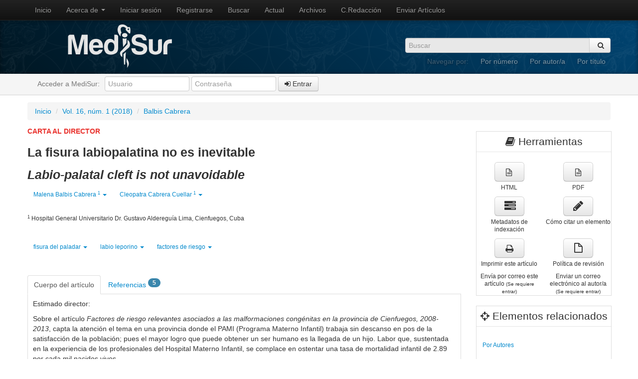

--- FILE ---
content_type: text/html; charset=utf-8
request_url: https://medisur.sld.cu/index.php/medisur/article/view/3644/2484
body_size: 11190
content:
	

<?xml version="1.0" encoding="UTF-8"?>
<!DOCTYPE html PUBLIC "-//W3C//DTD XHTML 1.0 Transitional//EN"
	"http://www.w3.org/TR/xhtml1/DTD/xhtml1-transitional.dtd">
<!DOCTYPE html PUBLIC "-//W3C//DTD XHTML 1.0 Transitional//EN" "http://www.w3.org/TR/xhtml1/DTD/xhtml1-transitional.dtd">
<html lang="en" xmlns="http://www.w3.org/1999/html">
    <head>
        <title>La fisura labiopalatina no es inevitable | Balbis Cabrera | Medisur</title>
	<meta http-equiv="Content-Type" content="text/html; charset=utf-8" />
	<meta name="description" content="La fisura labiopalatina no es inevitable" />
			<meta name="keywords" content="fisura del paladar; labio leporino; factores  de riesgo" />
	        
        <link rel="icon" href="https://medisur.sld.cu/public/journals/1/journalFavicon_es_ES.png" type="" />
	<link rel="schema.DC" href="http://purl.org/dc/elements/1.1/" />

	<meta name="DC.Contributor.Sponsor" xml:lang="en" content=""/>
	<meta name="DC.Contributor.Sponsor" xml:lang="es" content=""/>
	<meta name="DC.Coverage" xml:lang="en" content=""/>
	<meta name="DC.Coverage" xml:lang="es" content=""/>
	<meta name="DC.Coverage.spatial" xml:lang="en" content="Cienfuegos"/>
	<meta name="DC.Coverage.spatial" xml:lang="es" content=""/>
	<meta name="DC.Coverage.temporal" xml:lang="en" content=""/>
	<meta name="DC.Coverage.temporal" xml:lang="es" content=""/>
	<meta name="DC.Creator.PersonalName" content="Malena Balbis Cabrera"/>
	<meta name="DC.Creator.PersonalName" content="Cleopatra Cabrera Cuellar"/>
	<meta name="DC.Date.created" scheme="ISO8601" content="2017-12-05"/>
	<meta name="DC.Date.dateSubmitted" scheme="ISO8601" content="2017-04-20"/>
	<meta name="DC.Date.issued" scheme="ISO8601" content="2018-02-22"/>
	<meta name="DC.Date.modified" scheme="ISO8601" content="2018-02-22"/>
	<meta name="DC.Description" xml:lang="en" content=""/>
	<meta name="DC.Description" xml:lang="es" content=""/>
	<meta name="DC.Format" scheme="IMT" content="text/html"/>
	<meta name="DC.Format" scheme="IMT" content="application/pdf"/>
	<meta name="DC.Identifier" content="3644"/>
	<meta name="DC.Identifier.pageNumber" content="4-6"/>
	<meta name="DC.Identifier.URI" content="https://medisur.sld.cu/index.php/medisur/article/view/3644"/>
	<meta name="DC.Language" scheme="ISO639-1" content=""/>
	<meta name="DC.Rights" content=" Esta revista provee acceso libre e inmediato a su contenido bajo el principio de que hacer disponible gratuitamente investigación al público apoya a un mayor intercambio de conocimiento global. Esto significa que los autores transfieren el copyright a la revista, para que se puedan realizar copias y distribución de los contenidos por cualquier medio, siempre que se mantenga el reconocimiento de sus autores, no se haga uso comercial de las obras y no se realice ninguna modificación de sus contenidos. "/>
	<meta name="DC.Source" content="Medisur"/>
	<meta name="DC.Source.ISSN" content="1727-897X"/>
	<meta name="DC.Source.Issue" content="1"/>	<meta name="DC.Source.URI" content="https://medisur.sld.cu/index.php/medisur"/>
	<meta name="DC.Source.Volume" content="16"/>						<meta name="DC.Subject" xml:lang="en" content="cleft palate"/>
								<meta name="DC.Subject" xml:lang="en" content="cleft lip"/>
								<meta name="DC.Subject" xml:lang="en" content="risk factors"/>
									<meta name="DC.Subject" xml:lang="es" content="fisura del paladar"/>
								<meta name="DC.Subject" xml:lang="es" content="labio leporino"/>
								<meta name="DC.Subject" xml:lang="es" content="factores  de riesgo"/>
				<meta name="DC.Title" content="La fisura labiopalatina no es inevitable"/>
			<meta name="DC.Title.Alternative" xml:lang="en" content="Labio-palatal cleft is not unavoidable"/>
			<meta name="DC.Type" content="Text.Serial.Journal"/>
	<meta name="DC.Type.articleType" content="Cartas al Director"/>
		<meta name="gs_meta_revision" content="1.1" />
	<meta name="citation_journal_title" content="Medisur"/>
	<meta name="citation_issn" content="1727-897X"/>
        <meta name="citation_author" content="Malena Balbis Cabrera"/>
        <meta name="citation_author_institution" content="Hospital  General Universitario Dr. Gustavo Aldereguía Lima"/>
        <meta name="citation_author" content="Cleopatra Cabrera Cuellar"/>
        <meta name="citation_author_institution" content="Hospital General Universitario Dr. Gustavo Aldereguía Lima"/>
<meta name="citation_title" content="La fisura labiopalatina no es inevitable"/>

	<meta name="citation_date" content="2017/12/05"/>

	<meta name="citation_volume" content="16"/>
	<meta name="citation_issue" content="1"/>

	<meta name="citation_firstpage" content="4-6"/>
	<meta name="citation_abstract_html_url" content="https://medisur.sld.cu/index.php/medisur/article/view/3644"/>
						<meta name="citation_keywords" xml:lang="en" content="cleft palate"/>
								<meta name="citation_keywords" xml:lang="en" content="cleft lip"/>
								<meta name="citation_keywords" xml:lang="en" content="risk factors"/>
									<meta name="citation_keywords" xml:lang="es" content="fisura del paladar"/>
								<meta name="citation_keywords" xml:lang="es" content="labio leporino"/>
								<meta name="citation_keywords" xml:lang="es" content="factores  de riesgo"/>
									<meta name="citation_fulltext_html_url" content="https://medisur.sld.cu/index.php/medisur/article/view/3644/2484"/>
								<meta name="citation_pdf_url" content="https://medisur.sld.cu/index.php/medisur/article/download/3644/2485"/>
				

        <meta name="viewport" content="width=device-width, initial-scale=1.0" />
        <meta name="description" content="" />
        <meta name="author" content="" />                         

        <link rel="stylesheet" href="https://medisur.sld.cu/css/bootstrap.css" type="text/css" /> 
        <link rel="stylesheet" href="https://medisur.sld.cu/css/font-awesome.min.css" type="text/css" />
        <link rel="stylesheet" href="https://medisur.sld.cu/css/bootstrap-responsive.css" type="text/css" /> 
        <link rel="stylesheet" href="https://medisur.sld.cu/css/styles.css" type="text/css" />
        <link rel="stylesheet" href="https://medisur.sld.cu/css/lightbox.css" />
            
        <!-- Le javascript ================================================== -->
        <script src="https://medisur.sld.cu/js/jquery.js"></script>
        <script src="https://medisur.sld.cu/js/bootstrap-transition.js"></script>
        <script src="https://medisur.sld.cu/js/bootstrap-alert.js"></script>
        <script src="https://medisur.sld.cu/js/bootstrap-modal.js"></script>
        <script src="https://medisur.sld.cu/js/bootstrap-dropdown.js"></script>
        <script src="https://medisur.sld.cu/js/bootstrap-scrollspy.js"></script>
        <script src="https://medisur.sld.cu/js/bootstrap-tab.js"></script>
        <script src="https://medisur.sld.cu/js/bootstrap-tooltip.js"></script>
        <script src="https://medisur.sld.cu/js/bootstrap-popover.js"></script>
        <script src="https://medisur.sld.cu/js/bootstrap-button.js"></script>
        <script src="https://medisur.sld.cu/js/bootstrap-collapse.js"></script>
        <script src="https://medisur.sld.cu/js/bootstrap-carousel.js"></script>
        <script src="https://medisur.sld.cu/js/bootstrap-typeahead.js"></script>
        <script src="https://medisur.sld.cu/js/lightbox.js"></script>

        
	
        
        <script type="text/javascript">
		$(function(){
			fontSize("#sizer", "body", 9, 16, 32, ""); // Initialize the font sizer
		});
	</script>

	<!-- Compiled scripts -->
			
<script type="text/javascript" src="https://medisur.sld.cu/lib/pkp/js/lib/jquery/plugins/jquery.cookie.js"></script>

<script type="text/javascript" src="https://medisur.sld.cu/lib/pkp/js/functions/fontController.js"></script>
<script type="text/javascript" src="https://medisur.sld.cu/lib/pkp/js/functions/general.js"></script>
<script type="text/javascript" src="https://medisur.sld.cu/lib/pkp/js/functions/jqueryValidatorI18n.js"></script>

<script type="text/javascript" src="https://medisur.sld.cu/lib/pkp/js/classes/Helper.js"></script>
<script type="text/javascript" src="https://medisur.sld.cu/lib/pkp/js/classes/ObjectProxy.js"></script>
<script type="text/javascript" src="https://medisur.sld.cu/lib/pkp/js/classes/Handler.js"></script>
<script type="text/javascript" src="https://medisur.sld.cu/lib/pkp/js/classes/linkAction/LinkActionRequest.js"></script>
<script type="text/javascript" src="https://medisur.sld.cu/lib/pkp/js/classes/features/Feature.js"></script>

<script type="text/javascript" src="https://medisur.sld.cu/lib/pkp/js/controllers/SiteHandler.js"></script><!-- Included only for namespace definition -->
<script type="text/javascript" src="https://medisur.sld.cu/lib/pkp/js/controllers/UrlInDivHandler.js"></script>
<script type="text/javascript" src="https://medisur.sld.cu/lib/pkp/js/controllers/AutocompleteHandler.js"></script>
<script type="text/javascript" src="https://medisur.sld.cu/lib/pkp/js/controllers/ExtrasOnDemandHandler.js"></script>
<script type="text/javascript" src="https://medisur.sld.cu/lib/pkp/js/controllers/form/FormHandler.js"></script>
<script type="text/javascript" src="https://medisur.sld.cu/lib/pkp/js/controllers/form/ClientFormHandler.js"></script>
<script type="text/javascript" src="https://medisur.sld.cu/lib/pkp/js/controllers/grid/GridHandler.js"></script>
<script type="text/javascript" src="https://medisur.sld.cu/lib/pkp/js/controllers/linkAction/LinkActionHandler.js"></script>

<script type="text/javascript" src="https://medisur.sld.cu/js/pages/search/SearchFormHandler.js"></script>
<script type="text/javascript" src="https://medisur.sld.cu/plugins/generic/lucene/js/LuceneAutocompleteHandler.js"></script>

<script type="text/javascript" src="https://medisur.sld.cu/lib/pkp/js/lib/jquery/plugins/jquery.pkp.js"></script>	
	

			<script language="javascript" type="text/javascript" src="https://medisur.sld.cu/lib/pkp/lib/tinymce/jscripts/tiny_mce/tiny_mce_gzip.js"></script>
			<script language="javascript" type="text/javascript">
				tinyMCE_GZ.init({
					relative_urls : "false",
					plugins : "paste,fullscreen",
					themes : "advanced",
					languages : "ca,da,de,el,en,es,eu,fr,it,nl,pt,tr,uk,zh,cs,fa,gl,hr,id,ja,ml,no,pt,ro,ru,sr,sv,vi,zh",
					disk_cache : true
				});
			</script>
			<script language="javascript" type="text/javascript">
				tinyMCE.init({
					entity_encoding : "raw",
					plugins : "paste,fullscreen,table",
					mode : "exact",
					language : "es",
					elements : "featured_article_description",
					relative_urls : false,
					forced_root_block : false,
					paste_auto_cleanup_on_paste : true,
					apply_source_formatting : false,
					theme : "advanced",
					theme_advanced_buttons1 : "cut,copy,paste,|,fontsizeselect,bold,italic,underline,bullist,numlist,|,sup,sub,|,justifyleft,justifycenter,justifyright,justifyfull,|,forecolor,backcolor,|,image,removeformat,|,undo,redo,|,link,unlink,anchor,|,help,code,fullscreen",
					theme_advanced_buttons2 : "tablecontrols",
					theme_advanced_buttons3 : ""
				});
			</script>
	<link rel="alternate" type="application/atom+xml" href="https://medisur.sld.cu/index.php/medisur/gateway/plugin/AnnouncementFeedGatewayPlugin/atom" />
	<link rel="alternate" type="application/rdf+xml" href="https://medisur.sld.cu/index.php/medisur/gateway/plugin/AnnouncementFeedGatewayPlugin/rss" />
	<link rel="alternate" type="application/rss+xml" href="https://medisur.sld.cu/index.php/medisur/gateway/plugin/AnnouncementFeedGatewayPlugin/rss2" />
	<link rel="alternate" type="application/atom+xml" title="Medisur (atom+xml)" href="https://medisur.sld.cu/index.php/medisur/gateway/plugin/WebFeedGatewayPlugin/atom" />
	<link rel="alternate" type="application/rdf+xml" title="Medisur (rdf+xml)" href="https://medisur.sld.cu/index.php/medisur/gateway/plugin/WebFeedGatewayPlugin/rss" />
	<link rel="alternate" type="application/rss+xml" title="Medisur (rss+xml)" href="https://medisur.sld.cu/index.php/medisur/gateway/plugin/WebFeedGatewayPlugin/rss2" />
	<script type="text/javascript" src="https://medisur.sld.cu/js/relatedItems.js"></script>
	<script type="text/javascript" src="https://medisur.sld.cu/js/inlinePdf.js"></script>
	<script type="text/javascript" src="https://medisur.sld.cu/js/pdfobject.js"></script>

    </head>
    <body>
        
        
<div class="navbar navbar-inverse navbar-fixed-top">
  <div class="navbar-inner">
    <div class="container">
      <a class="btn btn-navbar" data-toggle="collapse" data-target=".nav-collapse">
        <span class="icon-bar"></span>
        <span class="icon-bar"></span>
        <span class="icon-bar"></span>
      </a>
      <div class="nav-collapse collapse">
        <ul class="nav">
            <li><a href="https://medisur.sld.cu/index.php/medisur/index">Inicio</a></li>
            <li class="dropdown">
                <a href="#" class="dropdown-toggle" data-toggle="dropdown">
                Acerca de <b class="caret"></b>
                </a>
                <ul class="dropdown-menu">
                    <li><a href="https://medisur.sld.cu/index.php/medisur/about">Acerca de</a></li>
                    <li class="nav-header">Personas</li>
                    <li><a href="https://medisur.sld.cu/index.php/medisur/about/contact">Contacto</a></li>
                    <li><a href="https://medisur.sld.cu/index.php/medisur/about/editorialTeam">Consejo de redacción</a></li>
                    
                    <li class="nav-header">Políticas</li>
                    <li><a href="https://medisur.sld.cu/index.php/medisur/about/editorialPolicies#sectionPolicies">Políticas de sección</a></li>
                    
                    <li class="nav-header">Envíos</li>
                    <li><a href="https://medisur.sld.cu/index.php/medisur/about/submissions#onlineSubmissions">Envíos en línea</a></li>
                    
                    <li class="nav-header">Otro</li>
                    <li> <a href="https://medisur.sld.cu/index.php/medisur/about/siteMap">Mapa del sitio</a></li>
                    <li> <a href="https://medisur.sld.cu/index.php/medisur/about/aboutThisPublishingSystem">Acerca de este sistema de publicación</a></li>
                </ul>
            </li>
                            <li><a href="https://medisur.sld.cu/index.php/medisur/login">Iniciar sesión</a></li>
                            <li><a href="https://medisur.sld.cu/index.php/medisur/user/register">Registrarse</a></li>
                                                                <li><a href="https://medisur.sld.cu/index.php/medisur/search">Buscar</a></li>
                                        <li><a href="https://medisur.sld.cu/index.php/medisur/issue/current">Actual</a></li>
                <li><a href="https://medisur.sld.cu/index.php/medisur/issue/archive">Archivos</a></li>
            
<!-- vidal Lo comentepues salia noticias un espacio que habia retirado antes de su visualizacion
                            <li><a href="https://medisur.sld.cu/index.php/medisur/announcement">Noticias</a></li>
            -->
            

                                                <li><a href="https://medisur.sld.cu/index.php/medisur/about/editorialTeam">C.Redacción</a></li>
                                                                <li><a href="https://medisur.sld.cu/index.php/medisur/author/submit/1">Enviar Artículos</a></li>
                                    </ul>
      </div><!--/.nav-collapse -->
    </div>
  </div>
</div>

        <div class="jumbotron masthead">
  <div class="container">
    <div class="row">
        <div class="span4" style="margin-bottom: 10px;"><img src="https://medisur.sld.cu/img/logo-min.png" /></div>
        <div class="span8" style="text-align: right; padding-top: 27px;">
            <form id="simpleSearchForm" method="post" action="https://medisur.sld.cu/index.php/medisur/search/search" class="form-horizontal">
                <div class="btn-group" style="display: none;">
                    <select name="searchField">
						<option label="Todos" value="query">Todos</option>
<option label="Autores/as" value="authors">Autores/as</option>
<option label="Título" value="title">Título</option>
<option label="Resumen" value="abstract">Resumen</option>
<option label="Términos de indexación" value="indexTerms">Términos de indexación</option>
<option label="Texto completo" value="galleyFullText">Texto completo</option>

					</select>
                </div>
                <div class="input-append">
                    <input type="text" name="query" class="input-large span4" placeholder="Buscar" />
                    <button type="submit" class="btn">&nbsp;<i class="icon-search"></i></button>                            
                </div>
            </form>
            <ul class="masthead-links">
              <li>Navegar por:</li>
              <li><a href="https://medisur.sld.cu/index.php/medisur/issue/archive">Por número</a></li>
              <li><a href="https://medisur.sld.cu/index.php/medisur/search/authors">Por autor/a</a></li>
              <li><a href="https://medisur.sld.cu/index.php/medisur/search/titles">Por título</a></li>
            </ul>
        </div>
    </div>
  </div>
</div>        
        <div id="second-navbar">
    <div class="container">
        <div class="navbar">
            <div class="navbar-inner">
                                    <ul class="nav">
                        <li><p class="navbar-text">Acceder a MediSur:</p></li>
                    </ul>
                    <form class="navbar-form pull-left" method="post" action="https://medisur.sld.cu/index.php/medisur/login/signIn">
                        <input type="text" id="sidebar-username" name="username" value="" maxlength="32" class="span2" placeholder="Usuario" />
                        <input type="password" id="sidebar-password" name="password" value="" size="12" maxlength="32" class="span2" placeholder="Contraseña" />
                        <button type="submit" class="btn"><i class="icon-signin"></i> Entrar</button>
                    </form>
                    <ul class="nav pull-right">
                        <li class="MicrosoftTranslator">
                            
                                <div id="MicrosoftTranslatorWidget" style="width: 330px;"><noscript><a href="https://www.microsofttranslator.com/bv.aspx?a=http%3a%2f%2fmedisur.sld.cu%2f">Traducir: </a></noscript></div> <script type="text/javascript"> /* <![CDATA[ */ setTimeout(function() { var s = document.createElement("script"); s.type = "text/javascript"; s.charset = "UTF-8"; s.src = ((location && location.href && location.href.indexOf('https') == 0) ? "https://ssl.microsofttranslator.com" : "http://www.microsofttranslator.com" ) + "/ajax/v2/widget.aspx?mode=manual&from=es&layout=ts"; var p = document.getElementsByTagName('head')[0] || document.documentElement; p.insertBefore(s, p.firstChild); }, 0); /* ]]> */ </script> 
                            
                        </li>
                    </ul>
                            </div>
        </div>
    </div>
</div>
        <div class="container">

            
<div class="row">
    <div class="span12">
        <ul id="main-breadcumb" class="breadcrumb">
            <li><a href="https://medisur.sld.cu/index.php/medisur/index" target="_parent">Inicio</a> <span class="divider">/</span></li>
            <li><a href="https://medisur.sld.cu/index.php/medisur/issue/view/97" target="_parent">Vol. 16, núm. 1 (2018)</a> <span class="divider">/</span></li>            <li class="active"><a href="https://medisur.sld.cu/index.php/medisur/article/view/3644/2484" class="current" target="_parent">Balbis Cabrera</a></li>
        </ul>
    </div>
</div>

            <div class="row">
                                                                  
                                                <div class="span3 pull-right">
                    

<br />
<div id="rtContainer" class="row-fluid">
        <div class="span12">
            <legend class="title"><i class="icon-book"></i>&nbsp;Herramientas</legend>
            <div class="row-fluid">
                                <div class="span6 text-center">
                    <a class="btn btn-large" href="https://medisur.sld.cu/index.php/medisur/article/view/3644/2484" target="_parent"><i class="icon-file-alt"></i></a>
                    <p>HTML</p>
                </div>
                                <div class="span6 text-center">
                    <a class="btn btn-large" href="https://medisur.sld.cu/index.php/medisur/article/view/3644/2485" target="_parent"><i class="icon-file-alt"></i></a>
                    <p>PDF</p>
                </div>
                            </div>
            <div class="row-fluid">
                <div class="span6 text-center">
                    <a class="btn btn-large" href="javascript:openRTWindow('https://medisur.sld.cu/index.php/medisur/rt/metadata/3644/2484');"><i class="icon-tasks icon-large"></i></a>
                    <p>Metadatos de indexación</p>
                </div>
                <div class="span6 text-center">
                    <a class="btn btn-large" href="javascript:openRTWindow('https://medisur.sld.cu/index.php/medisur/rt/captureCite/3644/2484');"><i class="icon-pencil icon-large"></i> </i></a>
                    <p>Cómo citar un elemento</p>
                </div>
            </div>
            <div class="row-fluid">
                <div class="span6 text-center">
                    <a class="btn btn-large" href="javascript:openRTWindow('https://medisur.sld.cu/index.php/medisur/rt/printerFriendly/3644/2484');"><i class="icon-print"></i></i></a>
                    <p>Imprimir este artículo</p>
                </div>
                <div class="span6 text-center">
                    <a class="btn btn-large" href="https://medisur.sld.cu/index.php/medisur/about/editorialPolicies#peerReviewProcess"><i class="icon-file icon-large"></i></a>
                    <p>Política de revisión</p>
                </div>
            </div>
            <div class="row-fluid">
                <div class="span6 text-center">
                                            Envía por correo este artículo <span style="font-size: 0.8em">(Se requiere entrar)</span>
                                    </div>
                <div class="span6 text-center">
                                            Enviar un correo electrónico al autor/a <span style="font-size: 0.8em">(Se requiere entrar)</span>
                                    </div>
            </div>
        </div>
    </div>
<br />


<div id="ritemsContainer" class="row-fluid">
    <div class="span12">
        <legend class="title"><i class="icon-screenshot"></i> Elementos relacionados</legend>
        <ul class="nav nav-pills nav-stacked">
                                                <li><a href="javascript:openRTWindowWithToolbar('https://medisur.sld.cu/index.php/medisur/rt/context/3644/2484/39');">Por Autores</a></li>
                                                                                        <li><a href="javascript:openRTWindowWithToolbar('https://medisur.sld.cu/index.php/medisur/rt/context/3644/2484/41');">Por terminos de Busqueda</a></li>
                                                                <li><a href="javascript:openRTWindowWithToolbar('https://medisur.sld.cu/index.php/medisur/rt/context/3644/2484/42');">Busqueda de libros</a></li>
                                                                <li><a href="javascript:openRTWindowWithToolbar('https://medisur.sld.cu/index.php/medisur/rt/context/3644/2484/43');">Pagar-por-ver</a></li>
                                                                <li><a href="javascript:openRTWindowWithToolbar('https://medisur.sld.cu/index.php/medisur/rt/context/3644/2484/44');">Portales relevantes</a></li>
                                                                <li><a href="javascript:openRTWindowWithToolbar('https://medisur.sld.cu/index.php/medisur/rt/context/3644/2484/45');">Foros en linea</a></li>
                                                                <li><a href="javascript:openRTWindowWithToolbar('https://medisur.sld.cu/index.php/medisur/rt/context/3644/2484/46');">Archivos de apredizaje</a></li>
                                                                <li><a href="javascript:openRTWindowWithToolbar('https://medisur.sld.cu/index.php/medisur/rt/context/3644/2484/47');">Política de Gobierno</a></li>
                                                                <li><a href="javascript:openRTWindowWithToolbar('https://medisur.sld.cu/index.php/medisur/rt/context/3644/2484/48');">Reportes de Prensa</a></li>
                                                                <li><a href="javascript:openRTWindowWithToolbar('https://medisur.sld.cu/index.php/medisur/rt/context/3644/2484/49');">Busqueda en la Web</a></li>
                                </ul>
    </div>
</div>


                </div>
                
                <div class="span9 pull-left">
                    <h2></h2>

                                        
			<div class="row-fluid">    <div class="span12 article_section">CARTA AL DIRECTOR</div></div><div class="row-fluid">    <div class="span12 article_title"><h3>La fisura labiopalatina no es inevitable</h3></div></div>    <div class="row-fluid">        <div class="span12 article_title"><h3><i>Labio-palatal cleft is not unavoidable</i></h3></div>    </div><div class="row-fluid">    <div class="span12">        <small>            <ul class="nav nav-pills keywords-nav">                                                                                                                                                                                                                                                                                                                                                                                                                                                            <li class="dropdown">                            <a class="dropdown-toggle" data-toggle="dropdown" href="#">                                Malena Balbis Cabrera&nbsp;<sup>1</sup>                                <b class="caret"></b>                            </a>                            <ul class="dropdown-menu">                                                                                                <li><a href="https://medisur.sld.cu/index.php/medisur/search/search/?authors=Malena+Balbis+Cabrera">Buscar en MediSur</a></li>                                <li><a href="javascript:openRTWindowWithToolbar('https://medisur.sld.cu/index.php/medisur/rt/context/3644/2484/39/8179');">Buscar en fuentes externas</a></li>                            </ul>                        </li>                                                                                                                                                                                                                                                                                                                <li class="dropdown">                            <a class="dropdown-toggle" data-toggle="dropdown" href="#">                                Cleopatra Cabrera Cuellar&nbsp;<sup>1</sup>                                <b class="caret"></b>                            </a>                            <ul class="dropdown-menu">                                                                                                <li><a href="https://medisur.sld.cu/index.php/medisur/search/search/?authors=Cleopatra+Cabrera+Cuellar">Buscar en MediSur</a></li>                                <li><a href="javascript:openRTWindowWithToolbar('https://medisur.sld.cu/index.php/medisur/rt/context/3644/2484/39/8180');">Buscar en fuentes externas</a></li>                            </ul>                        </li>                                                                        </ul>        </small>    </div></div><div class="row-fluid">    <div class="span12">                <small>                                                                                                                                       <sup>1</sup> Hospital General Universitario Dr. Gustavo Aldereguía Lima, Cienfuegos, Cuba                 <br />                                            </small>        <!--small>                                    <sup>1</sup>&nbsp;Especialista de primer grado en Estomatología General Integral . Máster en Salud Bucal Comuitaria. Profesor asistente e Investigador agregado. Ciínica estomatológica del Hospital Dr. Gustavo Aldereguía Lima. &nbsp;                                <sup>2</sup>&nbsp;Especialista de Segundo Grado en Neonatología. MsC en Atención Integral al niño. Profesor Consultante. Sservicio de neonatología del Hospital Dr. Gustavo Aldereguía Lima. &nbsp;                        </small--></div></div><br /><div class="row-fluid">    <div class="span12">        <small>            <ul class="nav nav-pills keywords-nav">                                                <li class="dropdown">                        <a class="dropdown-toggle" data-toggle="dropdown" href="#">                            fisura del paladar                            <b class="caret"></b>                        </a>                        <ul class="dropdown-menu">                            <li><a href="https://medisur.sld.cu/index.php/medisur/search/search/?subject=fisura+del+paladar">Buscar en MediSur</a></li>                            <li><a href="javascript:openRTWindowWithToolbar('https://medisur.sld.cu/index.php/medisur/rt/context/3644/2484/41/fisura%20del%20paladar');">Buscar en fuentes externas</a></li>                        </ul>                    </li>                                    <li class="dropdown">                        <a class="dropdown-toggle" data-toggle="dropdown" href="#">                             labio leporino                            <b class="caret"></b>                        </a>                        <ul class="dropdown-menu">                            <li><a href="https://medisur.sld.cu/index.php/medisur/search/search/?subject=+labio+leporino">Buscar en MediSur</a></li>                            <li><a href="javascript:openRTWindowWithToolbar('https://medisur.sld.cu/index.php/medisur/rt/context/3644/2484/41/%20labio%20leporino');">Buscar en fuentes externas</a></li>                        </ul>                    </li>                                    <li class="dropdown">                        <a class="dropdown-toggle" data-toggle="dropdown" href="#">                             factores  de riesgo                            <b class="caret"></b>                        </a>                        <ul class="dropdown-menu">                            <li><a href="https://medisur.sld.cu/index.php/medisur/search/search/?subject=+factores++de+riesgo">Buscar en MediSur</a></li>                            <li><a href="javascript:openRTWindowWithToolbar('https://medisur.sld.cu/index.php/medisur/rt/context/3644/2484/41/%20factores%20%20de%20riesgo');">Buscar en fuentes externas</a></li>                        </ul>                    </li>                                        </ul>        </small>    </div></div>        <br /><ul id="article_nav" class="nav nav-tabs">        <li class="active"><a href="#article" data-toggle="tab">Cuerpo del art&iacute;culo</a></li>    <li><a href="#citations" data-toggle="tab">Referencias&nbsp;<sup><span class="badge badge-info">5</span></sup></a></li></ul><div id="article_content" class="tab-content">    <div id="abstract" class="tab-pane ">        </div>    <div id="article" class="tab-pane active">        <div class="row-fluid">            <div class="span12">                                    <p>Estimado director:&nbsp;&nbsp;&nbsp;&nbsp;&nbsp;&nbsp;&nbsp;&nbsp;&nbsp;&nbsp;</p>

<p>Sobre el art&iacute;culo <em>Factores de riesgo relevantes asociados a las malformaciones cong&eacute;nitas en la provincia de Cienfuegos, 2008-2013</em>, capta la atenci&oacute;n el tema en una provincia donde el PAMI (Programa Materno Infantil) trabaja sin descanso en pos de la satisfacci&oacute;n de la poblaci&oacute;n; pues el mayor logro que puede obtener un ser humano es la llegada de un hijo. Labor que, sustentada en la experiencia de los profesionales del Hospital Materno Infantil, se complace en ostentar una tasa de mortalidad infantil de 2.89 por cada mil nacidos vivos.</p>

<p>A pesar de&nbsp; todos los esfuerzos realizados, se plantea que en el a&ntilde;o 2015 en Cienfuegos las&nbsp; anomal&iacute;as cong&eacute;nitas representaron la segunda causa de muerte en los menores de un a&ntilde;o, cifra superior a la del a&ntilde;o anterior. Por otro lado, el grupo de 1 a 4 a&ntilde;os ocup&oacute; el tercer lugar, tambi&eacute;n superior a la del 2014.<strong><sup>1</sup></strong></p>

<p>Sin embargo, existen un grupo de malformaciones que si bien usualmente no causan la muerte del reci&eacute;n nacido, pueden comprometer en gran medida su calidad de vida futura al afectar&nbsp; estructuras del macizo cr&aacute;neo facial, perturbando la apariencia de la cara; como es el caso de las fisuras labiales y palatinas.</p>

<p>Los problemas que pueden estar presentes debido a este tipo de malformaci&oacute;n son: la incapacidad para aumentar de peso, problemas con la alimentaci&oacute;n, la presencia de flujo de leche a trav&eacute;s de las fosas nasales durante la alimentaci&oacute;n, retardo en el crecimiento, infecciones repetitivas en el o&iacute;do y dificultades en el habla.<strong><sup>2</sup></strong></p>

<p>Las fisuras labiopalatinas&nbsp; constituyen deficiencias estructurales cong&eacute;nitas por la falta de uni&oacute;n entre algunos procesos faciales embrionarios en formaci&oacute;n. Las fisuras del paladar primario y las fisuras de la cara (las cuales incluyen los procesos faciales), ocurren en el per&iacute;odo embrionario. Estas constituyen las malformaciones cong&eacute;nitas m&aacute;s frecuentes e importantes de todas las afecciones de la cara.</p>

<p>Del total de las hendiduras faciales, las hendiduras de labios representan del 20 al 30%; las hendiduras labio palatinas, del 30 al 50% y las hendiduras de labio y/o paladar se presentan en uno de cada 1,000 nacimientos.<strong><sup>3 </sup></strong></p>

<p>Los principales factores de riesgo lo constituyen: el tabaquismo, edad materna menor de 20 a&ntilde;os o mayor de 35, edad paterna mayor de 45 a&ntilde;os, per&iacute;odo intergen&eacute;sico menor de dos a&ntilde;os, consanguinidad, uso de f&aacute;rmacos nocivos durante el embarazo, toxoplasmosis, rub&eacute;ola, citomegalovirus, herpes y otras de origen infeccioso, radiaciones, fertilizantes y plaguicidas, hijo previo con defecto cong&eacute;nito estructural, metab&oacute;lico o cromosomopat&iacute;a, padres portadores de alteraci&oacute;n cromos&oacute;mica balanceada y embarazo m&uacute;ltiple. <strong><sup>4</sup></strong></p>

<p>Otros estudios sugieren que el factor de herencia est&aacute; presente en un 20 a 25% de los casos como factor dominante. El estr&eacute;s se menciona como factor de riesgo por generar un aumento en la actividad adrenocortical con la consiguiente liberaci&oacute;n de cortisona, si esta liberaci&oacute;n se presenta durante alguna etapa de la organog&eacute;nesis, puede producir variados tipos de malformaciones.<strong><sup>5</sup></strong></p>

<p>No obstante, ser&iacute;a factible comparar a las madres que tuvieron hijos malformados con los grupos control que tuvieron hijos sanos (dividi&eacute;ndolas por grupos de edades). As&iacute;, se obtendr&iacute;a&nbsp; una idea m&aacute;s exacta qu&eacute;&nbsp; porcentaje representar&iacute;an las primeras para su propio grupo de edad.&nbsp;&nbsp; Despu&eacute;s estar&iacute;amos en condiciones de plantear si las pacientes, tanto adolescentes como a&ntilde;osas, poseen un riesgo mayor de malformaciones como el labio y paladar fisurado; pues si bien es cierto que la mayor&iacute;a de los estudios&nbsp; mostrados en el art&iacute;culo&nbsp; exponen que las edades predominantes de malformaciones&nbsp; est&aacute;n en el grupo de 20 a 35 a&ntilde;os, no podemos olvidar que esta es la edad f&eacute;rtil de la mujer y habr&aacute; muchos m&aacute;s nacimientos&nbsp; en estas edades de lo que pudiera haberlos de otro grupo, lo que constituye un sesgo importante en la investigaci&oacute;n.</p>

<p>Valorando lo argumentado, apoy&aacute;ndonos en los m&uacute;ltiples programas de diagn&oacute;stico preventivo que hay en nuestro pa&iacute;s&nbsp; para la atenci&oacute;n de las embarazadas y mejoramiento de la calidad de vida del fruto de la concepci&oacute;n y, conociendo hacia d&oacute;nde dirigir con m&aacute;s rigor las campa&ntilde;as de promoci&oacute;n de salud; podr&iacute;amos afirmar que las malformaciones cong&eacute;nitas como el labio y paladar fisurados son entidades evitables.</p>                            </div>        </div>    </div>    <div id="citations" class="tab-pane">        <div class="row-fluid">            <div class="span12">                <a name="ref-list"></a>                                <h5>REFERENCIAS BIBLIOGR&Aacute;FICAS</h5>                                <table class="table table-striped">                    <tbody>                                                                            <tr>                                <td>1</td>                                <td>    Ministerio de Salud Pública. Anuario estadístico de salud 2015  [Internet]. La Habana: MINSAP; 2016 [citado 10 Abr 2017]. Disponible en: <a href="http://www.sld.cu/anuncio/2016/04/12/publicadoel-anuario-estadistico-de-salud-2015" target="_blank">http://www.sld.cu/anuncio/2016/04/12/publicadoel-anuario-estadistico-de-salud-2015</a>                                    <ul class="nav nav-pills citation-tools">                                        <li><a target="_blank" href="http://scholar.google.com/scholar?q=%22Anuario+estad%C3%ADstico+de+salud+2015+%22&hl=en&lr=&btnG=Search">Buscar en Google Scholar</a></li>                                    </ul>                                </td>                            </tr>                                                                                <tr>                                <td>2</td>                                <td>            James JN, Costello BJ, Ruiz RL. Management of cleft lip and palate and cleft orthognathic considerations. Oral and Maxillofac Surg ClinNort Arm [revista en Internet]. 2014 [citado 10 Abr 2017];26(4):[aprox. 7p]. Disponible en: <a href="http://www.sciencedirect.com/science/journal/10423699/26" target="_blank">http://www.sciencedirect.com/science/journal/10423699/26</a>                                    <ul class="nav nav-pills citation-tools">                                        <li><a target="_blank" href="http://scholar.google.com/scholar?q=%22Management+of+cleft+lip+and+palate+and+cleft+orthognathic+considerations%22&hl=en&lr=&btnG=Search">Buscar en Google Scholar</a></li>                                    </ul>                                </td>                            </tr>                                                                                <tr>                                <td>3</td>                                <td>        Mejía Ayala AC, Suárez Vergara DE. Factores de riesgo materno predominantes asociados con labio leporino y paladar hendido en los recién nacidos. Archivos de Investigación Materno infantil [revista en Internet]. 2012 [citado 10 Abr 2017]; 4(2). Disponible en: <a href="http://www.medigraphic.com/maternoinfantil" target="_blank">http://www.medigraphic.com/maternoinfantil</a>                                    <ul class="nav nav-pills citation-tools">                                        <li><a target="_blank" href="http://scholar.google.com/scholar?q=%22Factores+de+riesgo+materno+predominantes+asociados+con+labio+leporino+y+paladar+hendido+en+los+reci%C3%A9n+nacidos%22&hl=en&lr=&btnG=Search">Buscar en Google Scholar</a></li>                                    </ul>                                </td>                            </tr>                                                                                <tr>                                <td>4</td>                                <td>            Santos-Solís M, Vázquez-Martínez V, Torres-González C, Torres-Vázquez G, Aguiar-Santos D, Hernández-Monzón H. Factores de riesgo relevantes asociados a las malformaciones congénitas en la provincia de Cienfuegos, 2008-2013. Medisur [revista en Internet]. 2016 [citado 10 Abr 2017];4(6):[aprox. 10p]. Disponible en: <a href="http://www.medisur.sld.cu/index.php/medisur/article/view/3418" target="_blank">http://www.medisur.sld.cu/index.php/medisur/article/view/3418</a>                                    <ul class="nav nav-pills citation-tools">                                        <li><a target="_blank" href="http://scholar.google.com/scholar?q=%22Factores+de+riesgo+relevantes+asociados+a+las+malformaciones+cong%C3%A9nitas+en+la+provincia+de+Cienfuegos%2C+2008-2013%22&hl=en&lr=&btnG=Search">Buscar en Google Scholar</a></li>                                    </ul>                                </td>                            </tr>                                                                                <tr>                                <td>5</td>                                <td>            Canals CA, Cavada CG, Nazer Herrera J. Factores de riesgo de ocurrencia y gravedad de malformaciones congénitas. Rev Méd Chile [revista en Internet]. 2014 [citado 10 Abr 2017];142(11):[aprox. 15p]. Disponible en: <a href="http://www.scielo.cl/scielo.php?script=sci_arttext&pid=S0034-98872014001100010" target="_blank">http://www.scielo.cl/scielo.php?script=sci_arttext&pid=S0034-98872014001100010</a>                                    <ul class="nav nav-pills citation-tools">                                        <li><a target="_blank" href="http://scholar.google.com/scholar?q=%22Factores+de+riesgo+de+ocurrencia+y+gravedad+de+malformaciones+cong%C3%A9nitas%22&hl=en&lr=&btnG=Search">Buscar en Google Scholar</a></li>                                    </ul>                                </td>                            </tr>                                                                        </tbody>                </table>                            </div>        </div>    </div></div>
	


<div class="separator"></div>

<h3>Enlaces refback</h3>

<ul class="plain">
				<li>No hay ningún enlace refback.</li>
	</ul>



<span class="Z3988" title="ctx_ver=Z39.88-2004&amp;rft_id=https%3A%2F%2Fmedisur.sld.cu%2Findex.php%2Fmedisur%2Farticle%2Fview%2F3644&amp;rft_val_fmt=info%3Aofi%2Ffmt%3Akev%3Amtx%3Ajournal&amp;rft.genre=article&amp;rft.title=Medisur&amp;rft.jtitle=Medisur&amp;rft.atitle=La+fisura+labiopalatina+no+es+inevitable&amp;rft.artnum=3644&amp;rft.stitle=Medisur&amp;rft.volume=16&amp;rft.issue=1&amp;rft.aulast=Balbis+Cabrera&amp;rft.aufirst=Malena&amp;rft.auinit=&amp;rft.date=2017-12-05&amp;rft.au=Malena+Balbis+Cabrera&amp;rft.au=Cleopatra+Cabrera+Cuellar&amp;rft.pages=4-6&amp;rft.eissn=1727-897X"></span>

<br /><br />
Editada en la Universidad de las Ciencias Médicas de Cienfuegos. Directora: Dr.C Dunia María Chavez Amaro
</div><!-- content -->
</div><!-- main -->
</div><!-- body -->

<script type="text/javascript">

<!--
	// Open "Define Terms" context when double-clicking any text
	function openSearchTermWindow(url) {
		var term;
		if (window.getSelection) {
			term = window.getSelection();
		} else if (document.getSelection) {
			term = document.getSelection();
		} else if(document.selection && document.selection.createRange && document.selection.type.toLowerCase() == 'text') {
			var range = document.selection.createRange();
			term = range.text;
		}
		if (term != ""){
			if (url.indexOf('?') > -1) openRTWindowWithToolbar(url + '&defineTerm=' + term);
			else openRTWindowWithToolbar(url + '?defineTerm=' + term);
		}
	}

	if(document.captureEvents) {
		document.captureEvents(Event.DBLCLICK);
	}
	document.ondblclick = new Function("openSearchTermWindow('https://medisur.sld.cu/index.php/medisur/rt/context/3644/2484/40')");
// -->

</script>


</div> <!-- container -->

 
    </div> <!-- close center block -->
</div><!-- close center row -->
 




</div><!-- container -->

<div class="footer">
    <div class="container">
        <div class="row-fluid ">
            <div class="span8 sitemap">
                <div class="row-fluid seals">
                    <div class="span12">
                        <h5 style="margin-bottom: 10px; margin-left:9px;">Editada en el Centro de Información de la Universidad de Ciencias Médicas de Cienfuegos. Cuba.</h5>
                        <h6 style="margin-bottom: 10px; margin-left:9px;">MediSur ha sido acreditada por</h6>

                        <ul class="thumbnails">
                            <li class="span3">
                                <div class="thumbnail">
                                    <img src="https://www.sld.cu/imagenes/logoinfomed.gif" alt="" class="pull-left" />
                                    <p>Esta revista pertenece a la <strong>Red Infomed</strong>.</p>
<!--
 <a target="_blank" href="https://www.sld.cu/verpost.php?blog=https://articulos.sld.cu/revistas/&post_id=264&tipo=1&opc_mostrar=2_&n=z">Compruebelo Aquí</a>
-->
                                </div>
                            </li>
<!--
                            <li class="span3">
                                <div class="thumbnail">
                                    <img src="https://medisur.sld.cu/img/proyecto-wmc.png" alt="" class="pull-left" />
                                    <p>Cumplimos con el código de conducta de: <strong>"Web Médica Acreditada"</strong>. <a target="_blank" href="https://www.pwmc.org">Compruebelo Aquí</a></p>
                                </div>
                            </li>
-->
<!--
                            <li class="span3">
                                <div class="thumbnail">
                                    <p><a href="https://www.healthonnet.org/HONcode/Spanish/?HONConduct255925" onclick="window.open(this.href); return false;" > <img src="https://medisur.sld.cu/templates/images/HONConduct255925_s.gif" style="border:0px; width: 49px; height: 72px; float: left; margin: 2px;" title="Nosotros subscribimos Los Principios del código HONcode de la Fundación Salud en la Red" alt="Nosotros subscribimos Los Principios del código HONcode de la Fundación Salud en la Red" /></a> Nosotros subscribimos los <a href="https://www.healthonnet.org/HONcode/Spanish/" onclick="window.open(this.href); return false;"> Principios del código HONcode</a>. <br /><a href="https://www.healthonnet.org/HONcode/Spanish/?HONConduct255925" onclick="window.open(this.href); return false;">Compru&eacute;belo aquí.</a> </p>
                                </div>
                            </li>
-->
<!--
                            <li class="span3">
                                <div class="thumbnail">
                                    <img src="https://medisur.sld.cu/img/web-medica-acreditada.png" alt="" class="pull-left" />
                                    <p>Cumplimos con el código de conducta de: <strong>"Web Médica Acreditada"</strong>. <a target="_blank" href="https://wma.comb.es/es/home.php">Compruebelo Aquí</a></p>
                                </div>
                            </li>
-->
                        </ul>


                    </div>
                </div>
                <div class="row-fluid footer-address">
                    <div class="span12 footer-info">
                        <!--p>Director-Editor Version Original: Dr C. Mikhail Benet Rodríguez</p-->
                        <p>Dirección postal: Calle 51A y Avenida 5 de Septiembre Cienfuegos, Cuba Código postal: 55100. 
                        <p><i class="icon-external-link"></i>&nbsp;<a href="https://medisur.sld.cu">http://www.medisur.sld.cu</a></p>
                        <p><i class="icon-phone"></i>&nbsp;Telefono: +53 43 516602. Telefax: +53 43 517733.</p>
                        <p><i class="icon-envelope"></i> <a href="mailto:medisur@infomed.sld.cu">medisur@infomed.sld.cu</a></p>
                        <p>ISSN: 1727-897X</p>
                        <p>RNPS: 2007</p>
                    </div>
                </div>
            </div>
<!--
            <div class="span4 explore">
                <h6 style="margin-bottom: 10px;">Enlaces de interés</h6>
                    <ul class="nav nav-list">
                        <li class="nav-header">Nacionales</li>
                        <li><a href="http://www.sld.cu" target="_blank">Infomed</a></li>
                        <li><a href="http://www.revfinlay.sld.cu" target="_blank">Revista Finlay</a></li>
                        <li><a href="http://www.scielo.sld.cu" target="_blank">SciELO Cuba</a></li>
                        <li class="nav-header">Internacionales</li>
                        <li><a href="http://www.bmj.com" target="_blank">BMJ</a></li>
                        <li><a href="http://www.nejm.org" target="_blank">New England Journal of Medicine</a></li>
                        <li><a href="http://www.medicc.org/mediccreview" target="_blank">Medicc Review</a></li>
                        <li><a href="http://www.ncbi.nlm.nih.gov/pubmed/" target="_blank">PubMed</a></li>
                        <li><a href="http://www.who.int/hinari" target="_blank">Hinari</a></li>
                    </ul>
            </div>
-->
        </div>
    </div>    
</div>

</body>
</html>
</body>
</html>
